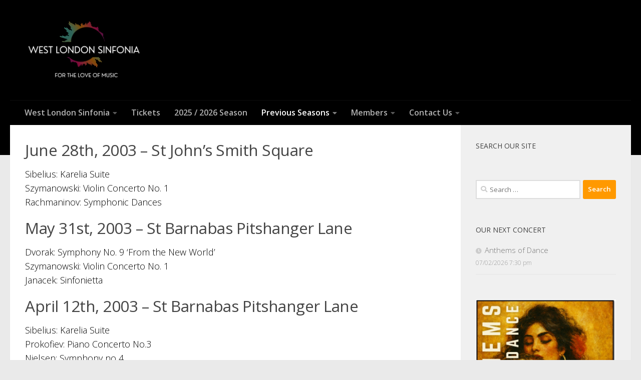

--- FILE ---
content_type: text/html; charset=UTF-8
request_url: https://westlondonsinfonia.org/2002-2003-season/
body_size: 14025
content:
<!DOCTYPE html>
<html class="no-js" lang="en-GB">
<head>
  <meta charset="UTF-8">
  <meta name="viewport" content="width=device-width, initial-scale=1.0">
  <link rel="profile" href="https://gmpg.org/xfn/11" />
  <link rel="pingback" href="https://westlondonsinfonia.org/xmlrpc.php">

  <title>2002 / 2003 Season &#8211; West London Sinfonia</title>
<meta name='robots' content='max-image-preview:large' />
<script>document.documentElement.className = document.documentElement.className.replace("no-js","js");</script>
<link rel='dns-prefetch' href='//westlondonsinfonia.org' />
<link rel="alternate" type="application/rss+xml" title="West London Sinfonia &raquo; Feed" href="https://westlondonsinfonia.org/feed/" />
<link rel="alternate" type="application/rss+xml" title="West London Sinfonia &raquo; Comments Feed" href="https://westlondonsinfonia.org/comments/feed/" />
<link id="hu-user-gfont" href="//fonts.googleapis.com/css?family=Open+Sans:400,400italic,300italic,300,600&subset=latin,latin-ext" rel="stylesheet" type="text/css"><link rel="alternate" title="oEmbed (JSON)" type="application/json+oembed" href="https://westlondonsinfonia.org/wp-json/oembed/1.0/embed?url=https%3A%2F%2Fwestlondonsinfonia.org%2F2002-2003-season%2F" />
<link rel="alternate" title="oEmbed (XML)" type="text/xml+oembed" href="https://westlondonsinfonia.org/wp-json/oembed/1.0/embed?url=https%3A%2F%2Fwestlondonsinfonia.org%2F2002-2003-season%2F&#038;format=xml" />
<style id='wp-img-auto-sizes-contain-inline-css'>
img:is([sizes=auto i],[sizes^="auto," i]){contain-intrinsic-size:3000px 1500px}
/*# sourceURL=wp-img-auto-sizes-contain-inline-css */
</style>
<style id='wp-emoji-styles-inline-css'>

	img.wp-smiley, img.emoji {
		display: inline !important;
		border: none !important;
		box-shadow: none !important;
		height: 1em !important;
		width: 1em !important;
		margin: 0 0.07em !important;
		vertical-align: -0.1em !important;
		background: none !important;
		padding: 0 !important;
	}
/*# sourceURL=wp-emoji-styles-inline-css */
</style>
<style id='wp-block-library-inline-css'>
:root{--wp-block-synced-color:#7a00df;--wp-block-synced-color--rgb:122,0,223;--wp-bound-block-color:var(--wp-block-synced-color);--wp-editor-canvas-background:#ddd;--wp-admin-theme-color:#007cba;--wp-admin-theme-color--rgb:0,124,186;--wp-admin-theme-color-darker-10:#006ba1;--wp-admin-theme-color-darker-10--rgb:0,107,160.5;--wp-admin-theme-color-darker-20:#005a87;--wp-admin-theme-color-darker-20--rgb:0,90,135;--wp-admin-border-width-focus:2px}@media (min-resolution:192dpi){:root{--wp-admin-border-width-focus:1.5px}}.wp-element-button{cursor:pointer}:root .has-very-light-gray-background-color{background-color:#eee}:root .has-very-dark-gray-background-color{background-color:#313131}:root .has-very-light-gray-color{color:#eee}:root .has-very-dark-gray-color{color:#313131}:root .has-vivid-green-cyan-to-vivid-cyan-blue-gradient-background{background:linear-gradient(135deg,#00d084,#0693e3)}:root .has-purple-crush-gradient-background{background:linear-gradient(135deg,#34e2e4,#4721fb 50%,#ab1dfe)}:root .has-hazy-dawn-gradient-background{background:linear-gradient(135deg,#faaca8,#dad0ec)}:root .has-subdued-olive-gradient-background{background:linear-gradient(135deg,#fafae1,#67a671)}:root .has-atomic-cream-gradient-background{background:linear-gradient(135deg,#fdd79a,#004a59)}:root .has-nightshade-gradient-background{background:linear-gradient(135deg,#330968,#31cdcf)}:root .has-midnight-gradient-background{background:linear-gradient(135deg,#020381,#2874fc)}:root{--wp--preset--font-size--normal:16px;--wp--preset--font-size--huge:42px}.has-regular-font-size{font-size:1em}.has-larger-font-size{font-size:2.625em}.has-normal-font-size{font-size:var(--wp--preset--font-size--normal)}.has-huge-font-size{font-size:var(--wp--preset--font-size--huge)}.has-text-align-center{text-align:center}.has-text-align-left{text-align:left}.has-text-align-right{text-align:right}.has-fit-text{white-space:nowrap!important}#end-resizable-editor-section{display:none}.aligncenter{clear:both}.items-justified-left{justify-content:flex-start}.items-justified-center{justify-content:center}.items-justified-right{justify-content:flex-end}.items-justified-space-between{justify-content:space-between}.screen-reader-text{border:0;clip-path:inset(50%);height:1px;margin:-1px;overflow:hidden;padding:0;position:absolute;width:1px;word-wrap:normal!important}.screen-reader-text:focus{background-color:#ddd;clip-path:none;color:#444;display:block;font-size:1em;height:auto;left:5px;line-height:normal;padding:15px 23px 14px;text-decoration:none;top:5px;width:auto;z-index:100000}html :where(.has-border-color){border-style:solid}html :where([style*=border-top-color]){border-top-style:solid}html :where([style*=border-right-color]){border-right-style:solid}html :where([style*=border-bottom-color]){border-bottom-style:solid}html :where([style*=border-left-color]){border-left-style:solid}html :where([style*=border-width]){border-style:solid}html :where([style*=border-top-width]){border-top-style:solid}html :where([style*=border-right-width]){border-right-style:solid}html :where([style*=border-bottom-width]){border-bottom-style:solid}html :where([style*=border-left-width]){border-left-style:solid}html :where(img[class*=wp-image-]){height:auto;max-width:100%}:where(figure){margin:0 0 1em}html :where(.is-position-sticky){--wp-admin--admin-bar--position-offset:var(--wp-admin--admin-bar--height,0px)}@media screen and (max-width:600px){html :where(.is-position-sticky){--wp-admin--admin-bar--position-offset:0px}}

/*# sourceURL=wp-block-library-inline-css */
</style><style id='wp-block-heading-inline-css'>
h1:where(.wp-block-heading).has-background,h2:where(.wp-block-heading).has-background,h3:where(.wp-block-heading).has-background,h4:where(.wp-block-heading).has-background,h5:where(.wp-block-heading).has-background,h6:where(.wp-block-heading).has-background{padding:1.25em 2.375em}h1.has-text-align-left[style*=writing-mode]:where([style*=vertical-lr]),h1.has-text-align-right[style*=writing-mode]:where([style*=vertical-rl]),h2.has-text-align-left[style*=writing-mode]:where([style*=vertical-lr]),h2.has-text-align-right[style*=writing-mode]:where([style*=vertical-rl]),h3.has-text-align-left[style*=writing-mode]:where([style*=vertical-lr]),h3.has-text-align-right[style*=writing-mode]:where([style*=vertical-rl]),h4.has-text-align-left[style*=writing-mode]:where([style*=vertical-lr]),h4.has-text-align-right[style*=writing-mode]:where([style*=vertical-rl]),h5.has-text-align-left[style*=writing-mode]:where([style*=vertical-lr]),h5.has-text-align-right[style*=writing-mode]:where([style*=vertical-rl]),h6.has-text-align-left[style*=writing-mode]:where([style*=vertical-lr]),h6.has-text-align-right[style*=writing-mode]:where([style*=vertical-rl]){rotate:180deg}
/*# sourceURL=https://westlondonsinfonia.org/wp-includes/blocks/heading/style.min.css */
</style>
<style id='wp-block-image-inline-css'>
.wp-block-image>a,.wp-block-image>figure>a{display:inline-block}.wp-block-image img{box-sizing:border-box;height:auto;max-width:100%;vertical-align:bottom}@media not (prefers-reduced-motion){.wp-block-image img.hide{visibility:hidden}.wp-block-image img.show{animation:show-content-image .4s}}.wp-block-image[style*=border-radius] img,.wp-block-image[style*=border-radius]>a{border-radius:inherit}.wp-block-image.has-custom-border img{box-sizing:border-box}.wp-block-image.aligncenter{text-align:center}.wp-block-image.alignfull>a,.wp-block-image.alignwide>a{width:100%}.wp-block-image.alignfull img,.wp-block-image.alignwide img{height:auto;width:100%}.wp-block-image .aligncenter,.wp-block-image .alignleft,.wp-block-image .alignright,.wp-block-image.aligncenter,.wp-block-image.alignleft,.wp-block-image.alignright{display:table}.wp-block-image .aligncenter>figcaption,.wp-block-image .alignleft>figcaption,.wp-block-image .alignright>figcaption,.wp-block-image.aligncenter>figcaption,.wp-block-image.alignleft>figcaption,.wp-block-image.alignright>figcaption{caption-side:bottom;display:table-caption}.wp-block-image .alignleft{float:left;margin:.5em 1em .5em 0}.wp-block-image .alignright{float:right;margin:.5em 0 .5em 1em}.wp-block-image .aligncenter{margin-left:auto;margin-right:auto}.wp-block-image :where(figcaption){margin-bottom:1em;margin-top:.5em}.wp-block-image.is-style-circle-mask img{border-radius:9999px}@supports ((-webkit-mask-image:none) or (mask-image:none)) or (-webkit-mask-image:none){.wp-block-image.is-style-circle-mask img{border-radius:0;-webkit-mask-image:url('data:image/svg+xml;utf8,<svg viewBox="0 0 100 100" xmlns="http://www.w3.org/2000/svg"><circle cx="50" cy="50" r="50"/></svg>');mask-image:url('data:image/svg+xml;utf8,<svg viewBox="0 0 100 100" xmlns="http://www.w3.org/2000/svg"><circle cx="50" cy="50" r="50"/></svg>');mask-mode:alpha;-webkit-mask-position:center;mask-position:center;-webkit-mask-repeat:no-repeat;mask-repeat:no-repeat;-webkit-mask-size:contain;mask-size:contain}}:root :where(.wp-block-image.is-style-rounded img,.wp-block-image .is-style-rounded img){border-radius:9999px}.wp-block-image figure{margin:0}.wp-lightbox-container{display:flex;flex-direction:column;position:relative}.wp-lightbox-container img{cursor:zoom-in}.wp-lightbox-container img:hover+button{opacity:1}.wp-lightbox-container button{align-items:center;backdrop-filter:blur(16px) saturate(180%);background-color:#5a5a5a40;border:none;border-radius:4px;cursor:zoom-in;display:flex;height:20px;justify-content:center;opacity:0;padding:0;position:absolute;right:16px;text-align:center;top:16px;width:20px;z-index:100}@media not (prefers-reduced-motion){.wp-lightbox-container button{transition:opacity .2s ease}}.wp-lightbox-container button:focus-visible{outline:3px auto #5a5a5a40;outline:3px auto -webkit-focus-ring-color;outline-offset:3px}.wp-lightbox-container button:hover{cursor:pointer;opacity:1}.wp-lightbox-container button:focus{opacity:1}.wp-lightbox-container button:focus,.wp-lightbox-container button:hover,.wp-lightbox-container button:not(:hover):not(:active):not(.has-background){background-color:#5a5a5a40;border:none}.wp-lightbox-overlay{box-sizing:border-box;cursor:zoom-out;height:100vh;left:0;overflow:hidden;position:fixed;top:0;visibility:hidden;width:100%;z-index:100000}.wp-lightbox-overlay .close-button{align-items:center;cursor:pointer;display:flex;justify-content:center;min-height:40px;min-width:40px;padding:0;position:absolute;right:calc(env(safe-area-inset-right) + 16px);top:calc(env(safe-area-inset-top) + 16px);z-index:5000000}.wp-lightbox-overlay .close-button:focus,.wp-lightbox-overlay .close-button:hover,.wp-lightbox-overlay .close-button:not(:hover):not(:active):not(.has-background){background:none;border:none}.wp-lightbox-overlay .lightbox-image-container{height:var(--wp--lightbox-container-height);left:50%;overflow:hidden;position:absolute;top:50%;transform:translate(-50%,-50%);transform-origin:top left;width:var(--wp--lightbox-container-width);z-index:9999999999}.wp-lightbox-overlay .wp-block-image{align-items:center;box-sizing:border-box;display:flex;height:100%;justify-content:center;margin:0;position:relative;transform-origin:0 0;width:100%;z-index:3000000}.wp-lightbox-overlay .wp-block-image img{height:var(--wp--lightbox-image-height);min-height:var(--wp--lightbox-image-height);min-width:var(--wp--lightbox-image-width);width:var(--wp--lightbox-image-width)}.wp-lightbox-overlay .wp-block-image figcaption{display:none}.wp-lightbox-overlay button{background:none;border:none}.wp-lightbox-overlay .scrim{background-color:#fff;height:100%;opacity:.9;position:absolute;width:100%;z-index:2000000}.wp-lightbox-overlay.active{visibility:visible}@media not (prefers-reduced-motion){.wp-lightbox-overlay.active{animation:turn-on-visibility .25s both}.wp-lightbox-overlay.active img{animation:turn-on-visibility .35s both}.wp-lightbox-overlay.show-closing-animation:not(.active){animation:turn-off-visibility .35s both}.wp-lightbox-overlay.show-closing-animation:not(.active) img{animation:turn-off-visibility .25s both}.wp-lightbox-overlay.zoom.active{animation:none;opacity:1;visibility:visible}.wp-lightbox-overlay.zoom.active .lightbox-image-container{animation:lightbox-zoom-in .4s}.wp-lightbox-overlay.zoom.active .lightbox-image-container img{animation:none}.wp-lightbox-overlay.zoom.active .scrim{animation:turn-on-visibility .4s forwards}.wp-lightbox-overlay.zoom.show-closing-animation:not(.active){animation:none}.wp-lightbox-overlay.zoom.show-closing-animation:not(.active) .lightbox-image-container{animation:lightbox-zoom-out .4s}.wp-lightbox-overlay.zoom.show-closing-animation:not(.active) .lightbox-image-container img{animation:none}.wp-lightbox-overlay.zoom.show-closing-animation:not(.active) .scrim{animation:turn-off-visibility .4s forwards}}@keyframes show-content-image{0%{visibility:hidden}99%{visibility:hidden}to{visibility:visible}}@keyframes turn-on-visibility{0%{opacity:0}to{opacity:1}}@keyframes turn-off-visibility{0%{opacity:1;visibility:visible}99%{opacity:0;visibility:visible}to{opacity:0;visibility:hidden}}@keyframes lightbox-zoom-in{0%{transform:translate(calc((-100vw + var(--wp--lightbox-scrollbar-width))/2 + var(--wp--lightbox-initial-left-position)),calc(-50vh + var(--wp--lightbox-initial-top-position))) scale(var(--wp--lightbox-scale))}to{transform:translate(-50%,-50%) scale(1)}}@keyframes lightbox-zoom-out{0%{transform:translate(-50%,-50%) scale(1);visibility:visible}99%{visibility:visible}to{transform:translate(calc((-100vw + var(--wp--lightbox-scrollbar-width))/2 + var(--wp--lightbox-initial-left-position)),calc(-50vh + var(--wp--lightbox-initial-top-position))) scale(var(--wp--lightbox-scale));visibility:hidden}}
/*# sourceURL=https://westlondonsinfonia.org/wp-includes/blocks/image/style.min.css */
</style>
<style id='wp-block-paragraph-inline-css'>
.is-small-text{font-size:.875em}.is-regular-text{font-size:1em}.is-large-text{font-size:2.25em}.is-larger-text{font-size:3em}.has-drop-cap:not(:focus):first-letter{float:left;font-size:8.4em;font-style:normal;font-weight:100;line-height:.68;margin:.05em .1em 0 0;text-transform:uppercase}body.rtl .has-drop-cap:not(:focus):first-letter{float:none;margin-left:.1em}p.has-drop-cap.has-background{overflow:hidden}:root :where(p.has-background){padding:1.25em 2.375em}:where(p.has-text-color:not(.has-link-color)) a{color:inherit}p.has-text-align-left[style*="writing-mode:vertical-lr"],p.has-text-align-right[style*="writing-mode:vertical-rl"]{rotate:180deg}
/*# sourceURL=https://westlondonsinfonia.org/wp-includes/blocks/paragraph/style.min.css */
</style>
<style id='global-styles-inline-css'>
:root{--wp--preset--aspect-ratio--square: 1;--wp--preset--aspect-ratio--4-3: 4/3;--wp--preset--aspect-ratio--3-4: 3/4;--wp--preset--aspect-ratio--3-2: 3/2;--wp--preset--aspect-ratio--2-3: 2/3;--wp--preset--aspect-ratio--16-9: 16/9;--wp--preset--aspect-ratio--9-16: 9/16;--wp--preset--color--black: #000000;--wp--preset--color--cyan-bluish-gray: #abb8c3;--wp--preset--color--white: #ffffff;--wp--preset--color--pale-pink: #f78da7;--wp--preset--color--vivid-red: #cf2e2e;--wp--preset--color--luminous-vivid-orange: #ff6900;--wp--preset--color--luminous-vivid-amber: #fcb900;--wp--preset--color--light-green-cyan: #7bdcb5;--wp--preset--color--vivid-green-cyan: #00d084;--wp--preset--color--pale-cyan-blue: #8ed1fc;--wp--preset--color--vivid-cyan-blue: #0693e3;--wp--preset--color--vivid-purple: #9b51e0;--wp--preset--gradient--vivid-cyan-blue-to-vivid-purple: linear-gradient(135deg,rgb(6,147,227) 0%,rgb(155,81,224) 100%);--wp--preset--gradient--light-green-cyan-to-vivid-green-cyan: linear-gradient(135deg,rgb(122,220,180) 0%,rgb(0,208,130) 100%);--wp--preset--gradient--luminous-vivid-amber-to-luminous-vivid-orange: linear-gradient(135deg,rgb(252,185,0) 0%,rgb(255,105,0) 100%);--wp--preset--gradient--luminous-vivid-orange-to-vivid-red: linear-gradient(135deg,rgb(255,105,0) 0%,rgb(207,46,46) 100%);--wp--preset--gradient--very-light-gray-to-cyan-bluish-gray: linear-gradient(135deg,rgb(238,238,238) 0%,rgb(169,184,195) 100%);--wp--preset--gradient--cool-to-warm-spectrum: linear-gradient(135deg,rgb(74,234,220) 0%,rgb(151,120,209) 20%,rgb(207,42,186) 40%,rgb(238,44,130) 60%,rgb(251,105,98) 80%,rgb(254,248,76) 100%);--wp--preset--gradient--blush-light-purple: linear-gradient(135deg,rgb(255,206,236) 0%,rgb(152,150,240) 100%);--wp--preset--gradient--blush-bordeaux: linear-gradient(135deg,rgb(254,205,165) 0%,rgb(254,45,45) 50%,rgb(107,0,62) 100%);--wp--preset--gradient--luminous-dusk: linear-gradient(135deg,rgb(255,203,112) 0%,rgb(199,81,192) 50%,rgb(65,88,208) 100%);--wp--preset--gradient--pale-ocean: linear-gradient(135deg,rgb(255,245,203) 0%,rgb(182,227,212) 50%,rgb(51,167,181) 100%);--wp--preset--gradient--electric-grass: linear-gradient(135deg,rgb(202,248,128) 0%,rgb(113,206,126) 100%);--wp--preset--gradient--midnight: linear-gradient(135deg,rgb(2,3,129) 0%,rgb(40,116,252) 100%);--wp--preset--font-size--small: 13px;--wp--preset--font-size--medium: 20px;--wp--preset--font-size--large: 36px;--wp--preset--font-size--x-large: 42px;--wp--preset--spacing--20: 0.44rem;--wp--preset--spacing--30: 0.67rem;--wp--preset--spacing--40: 1rem;--wp--preset--spacing--50: 1.5rem;--wp--preset--spacing--60: 2.25rem;--wp--preset--spacing--70: 3.38rem;--wp--preset--spacing--80: 5.06rem;--wp--preset--shadow--natural: 6px 6px 9px rgba(0, 0, 0, 0.2);--wp--preset--shadow--deep: 12px 12px 50px rgba(0, 0, 0, 0.4);--wp--preset--shadow--sharp: 6px 6px 0px rgba(0, 0, 0, 0.2);--wp--preset--shadow--outlined: 6px 6px 0px -3px rgb(255, 255, 255), 6px 6px rgb(0, 0, 0);--wp--preset--shadow--crisp: 6px 6px 0px rgb(0, 0, 0);}:where(.is-layout-flex){gap: 0.5em;}:where(.is-layout-grid){gap: 0.5em;}body .is-layout-flex{display: flex;}.is-layout-flex{flex-wrap: wrap;align-items: center;}.is-layout-flex > :is(*, div){margin: 0;}body .is-layout-grid{display: grid;}.is-layout-grid > :is(*, div){margin: 0;}:where(.wp-block-columns.is-layout-flex){gap: 2em;}:where(.wp-block-columns.is-layout-grid){gap: 2em;}:where(.wp-block-post-template.is-layout-flex){gap: 1.25em;}:where(.wp-block-post-template.is-layout-grid){gap: 1.25em;}.has-black-color{color: var(--wp--preset--color--black) !important;}.has-cyan-bluish-gray-color{color: var(--wp--preset--color--cyan-bluish-gray) !important;}.has-white-color{color: var(--wp--preset--color--white) !important;}.has-pale-pink-color{color: var(--wp--preset--color--pale-pink) !important;}.has-vivid-red-color{color: var(--wp--preset--color--vivid-red) !important;}.has-luminous-vivid-orange-color{color: var(--wp--preset--color--luminous-vivid-orange) !important;}.has-luminous-vivid-amber-color{color: var(--wp--preset--color--luminous-vivid-amber) !important;}.has-light-green-cyan-color{color: var(--wp--preset--color--light-green-cyan) !important;}.has-vivid-green-cyan-color{color: var(--wp--preset--color--vivid-green-cyan) !important;}.has-pale-cyan-blue-color{color: var(--wp--preset--color--pale-cyan-blue) !important;}.has-vivid-cyan-blue-color{color: var(--wp--preset--color--vivid-cyan-blue) !important;}.has-vivid-purple-color{color: var(--wp--preset--color--vivid-purple) !important;}.has-black-background-color{background-color: var(--wp--preset--color--black) !important;}.has-cyan-bluish-gray-background-color{background-color: var(--wp--preset--color--cyan-bluish-gray) !important;}.has-white-background-color{background-color: var(--wp--preset--color--white) !important;}.has-pale-pink-background-color{background-color: var(--wp--preset--color--pale-pink) !important;}.has-vivid-red-background-color{background-color: var(--wp--preset--color--vivid-red) !important;}.has-luminous-vivid-orange-background-color{background-color: var(--wp--preset--color--luminous-vivid-orange) !important;}.has-luminous-vivid-amber-background-color{background-color: var(--wp--preset--color--luminous-vivid-amber) !important;}.has-light-green-cyan-background-color{background-color: var(--wp--preset--color--light-green-cyan) !important;}.has-vivid-green-cyan-background-color{background-color: var(--wp--preset--color--vivid-green-cyan) !important;}.has-pale-cyan-blue-background-color{background-color: var(--wp--preset--color--pale-cyan-blue) !important;}.has-vivid-cyan-blue-background-color{background-color: var(--wp--preset--color--vivid-cyan-blue) !important;}.has-vivid-purple-background-color{background-color: var(--wp--preset--color--vivid-purple) !important;}.has-black-border-color{border-color: var(--wp--preset--color--black) !important;}.has-cyan-bluish-gray-border-color{border-color: var(--wp--preset--color--cyan-bluish-gray) !important;}.has-white-border-color{border-color: var(--wp--preset--color--white) !important;}.has-pale-pink-border-color{border-color: var(--wp--preset--color--pale-pink) !important;}.has-vivid-red-border-color{border-color: var(--wp--preset--color--vivid-red) !important;}.has-luminous-vivid-orange-border-color{border-color: var(--wp--preset--color--luminous-vivid-orange) !important;}.has-luminous-vivid-amber-border-color{border-color: var(--wp--preset--color--luminous-vivid-amber) !important;}.has-light-green-cyan-border-color{border-color: var(--wp--preset--color--light-green-cyan) !important;}.has-vivid-green-cyan-border-color{border-color: var(--wp--preset--color--vivid-green-cyan) !important;}.has-pale-cyan-blue-border-color{border-color: var(--wp--preset--color--pale-cyan-blue) !important;}.has-vivid-cyan-blue-border-color{border-color: var(--wp--preset--color--vivid-cyan-blue) !important;}.has-vivid-purple-border-color{border-color: var(--wp--preset--color--vivid-purple) !important;}.has-vivid-cyan-blue-to-vivid-purple-gradient-background{background: var(--wp--preset--gradient--vivid-cyan-blue-to-vivid-purple) !important;}.has-light-green-cyan-to-vivid-green-cyan-gradient-background{background: var(--wp--preset--gradient--light-green-cyan-to-vivid-green-cyan) !important;}.has-luminous-vivid-amber-to-luminous-vivid-orange-gradient-background{background: var(--wp--preset--gradient--luminous-vivid-amber-to-luminous-vivid-orange) !important;}.has-luminous-vivid-orange-to-vivid-red-gradient-background{background: var(--wp--preset--gradient--luminous-vivid-orange-to-vivid-red) !important;}.has-very-light-gray-to-cyan-bluish-gray-gradient-background{background: var(--wp--preset--gradient--very-light-gray-to-cyan-bluish-gray) !important;}.has-cool-to-warm-spectrum-gradient-background{background: var(--wp--preset--gradient--cool-to-warm-spectrum) !important;}.has-blush-light-purple-gradient-background{background: var(--wp--preset--gradient--blush-light-purple) !important;}.has-blush-bordeaux-gradient-background{background: var(--wp--preset--gradient--blush-bordeaux) !important;}.has-luminous-dusk-gradient-background{background: var(--wp--preset--gradient--luminous-dusk) !important;}.has-pale-ocean-gradient-background{background: var(--wp--preset--gradient--pale-ocean) !important;}.has-electric-grass-gradient-background{background: var(--wp--preset--gradient--electric-grass) !important;}.has-midnight-gradient-background{background: var(--wp--preset--gradient--midnight) !important;}.has-small-font-size{font-size: var(--wp--preset--font-size--small) !important;}.has-medium-font-size{font-size: var(--wp--preset--font-size--medium) !important;}.has-large-font-size{font-size: var(--wp--preset--font-size--large) !important;}.has-x-large-font-size{font-size: var(--wp--preset--font-size--x-large) !important;}
/*# sourceURL=global-styles-inline-css */
</style>

<style id='classic-theme-styles-inline-css'>
/*! This file is auto-generated */
.wp-block-button__link{color:#fff;background-color:#32373c;border-radius:9999px;box-shadow:none;text-decoration:none;padding:calc(.667em + 2px) calc(1.333em + 2px);font-size:1.125em}.wp-block-file__button{background:#32373c;color:#fff;text-decoration:none}
/*# sourceURL=/wp-includes/css/classic-themes.min.css */
</style>
<link rel='stylesheet' id='cpsh-shortcodes-css' href='https://westlondonsinfonia.org/wp-content/plugins/column-shortcodes//assets/css/shortcodes.css?ver=1.0.1' media='all' />
<link rel='stylesheet' id='contact-form-7-css' href='https://westlondonsinfonia.org/wp-content/plugins/contact-form-7/includes/css/styles.css?ver=6.1.4' media='all' />
<link rel='stylesheet' id='tc-front-css' href='https://westlondonsinfonia.org/wp-content/plugins/tickera/css/front.css?ver=3.5.6.2' media='all' />
<link rel='stylesheet' id='tc-elementor-sc-popup-css' href='https://westlondonsinfonia.org/wp-content/plugins/tickera/css/builders/elementor-sc-popup.css?ver=3.5.6.2' media='all' />
<link rel='stylesheet' id='font-awesome-css' href='https://westlondonsinfonia.org/wp-content/plugins/tickera/css/font-awesome.min.css?ver=3.5.6.2' media='all' />
<link rel='stylesheet' id='mailchimp-for-wp-form-css' href='https://westlondonsinfonia.org/wp-content/plugins/mailchimp-for-wp-pro/assets/css/form.min.css?ver=2.5.3' media='all' />
<link rel='stylesheet' id='hueman-main-style-css' href='https://westlondonsinfonia.org/wp-content/themes/hueman/assets/front/css/main.min.css?ver=3.7.25' media='all' />
<style id='hueman-main-style-inline-css'>
body { font-family:'Open Sans', Arial, sans-serif;font-size:1.00rem }@media only screen and (min-width: 720px) {
        .nav > li { font-size:1.00rem; }
      }::selection { background-color: #ff9900; }
::-moz-selection { background-color: #ff9900; }a,a>span.hu-external::after,.themeform label .required,#flexslider-featured .flex-direction-nav .flex-next:hover,#flexslider-featured .flex-direction-nav .flex-prev:hover,.post-hover:hover .post-title a,.post-title a:hover,.sidebar.s1 .post-nav li a:hover i,.content .post-nav li a:hover i,.post-related a:hover,.sidebar.s1 .widget_rss ul li a,#footer .widget_rss ul li a,.sidebar.s1 .widget_calendar a,#footer .widget_calendar a,.sidebar.s1 .alx-tab .tab-item-category a,.sidebar.s1 .alx-posts .post-item-category a,.sidebar.s1 .alx-tab li:hover .tab-item-title a,.sidebar.s1 .alx-tab li:hover .tab-item-comment a,.sidebar.s1 .alx-posts li:hover .post-item-title a,#footer .alx-tab .tab-item-category a,#footer .alx-posts .post-item-category a,#footer .alx-tab li:hover .tab-item-title a,#footer .alx-tab li:hover .tab-item-comment a,#footer .alx-posts li:hover .post-item-title a,.comment-tabs li.active a,.comment-awaiting-moderation,.child-menu a:hover,.child-menu .current_page_item > a,.wp-pagenavi a{ color: #ff9900; }input[type="submit"],.themeform button[type="submit"],.sidebar.s1 .sidebar-top,.sidebar.s1 .sidebar-toggle,#flexslider-featured .flex-control-nav li a.flex-active,.post-tags a:hover,.sidebar.s1 .widget_calendar caption,#footer .widget_calendar caption,.author-bio .bio-avatar:after,.commentlist li.bypostauthor > .comment-body:after,.commentlist li.comment-author-admin > .comment-body:after{ background-color: #ff9900; }.post-format .format-container { border-color: #ff9900; }.sidebar.s1 .alx-tabs-nav li.active a,#footer .alx-tabs-nav li.active a,.comment-tabs li.active a,.wp-pagenavi a:hover,.wp-pagenavi a:active,.wp-pagenavi span.current{ border-bottom-color: #ff9900!important; }.sidebar.s2 .post-nav li a:hover i,
.sidebar.s2 .widget_rss ul li a,
.sidebar.s2 .widget_calendar a,
.sidebar.s2 .alx-tab .tab-item-category a,
.sidebar.s2 .alx-posts .post-item-category a,
.sidebar.s2 .alx-tab li:hover .tab-item-title a,
.sidebar.s2 .alx-tab li:hover .tab-item-comment a,
.sidebar.s2 .alx-posts li:hover .post-item-title a { color: #82b965; }
.sidebar.s2 .sidebar-top,.sidebar.s2 .sidebar-toggle,.post-comments,.jp-play-bar,.jp-volume-bar-value,.sidebar.s2 .widget_calendar caption{ background-color: #82b965; }.sidebar.s2 .alx-tabs-nav li.active a { border-bottom-color: #82b965; }
.post-comments::before { border-right-color: #82b965; }
      .search-expand,
              #nav-topbar.nav-container { background-color: #000000}@media only screen and (min-width: 720px) {
                #nav-topbar .nav ul { background-color: #000000; }
              }.is-scrolled #header .nav-container.desktop-sticky,
              .is-scrolled #header .search-expand { background-color: #000000; background-color: rgba(0,0,0,0.90) }.is-scrolled .topbar-transparent #nav-topbar.desktop-sticky .nav ul { background-color: #000000; background-color: rgba(0,0,0,0.95) }#header { background-color: #000000; }
@media only screen and (min-width: 720px) {
  #nav-header .nav ul { background-color: #000000; }
}
        #header #nav-mobile { background-color: #000000; }.is-scrolled #header #nav-mobile { background-color: #000000; background-color: rgba(0,0,0,0.90) }#nav-header.nav-container, #main-header-search .search-expand { background-color: #000000; }
@media only screen and (min-width: 720px) {
  #nav-header .nav ul { background-color: #000000; }
}
        .site-title a img { max-height: 120px; }body { background-color: #eaeaea; }
/*# sourceURL=hueman-main-style-inline-css */
</style>
<link rel='stylesheet' id='theme-stylesheet-css' href='https://westlondonsinfonia.org/wp-content/themes/hueman-child/style.css?ver=3.7.9.1626084079' media='all' />
<link rel='stylesheet' id='hueman-font-awesome-css' href='https://westlondonsinfonia.org/wp-content/themes/hueman/assets/front/css/font-awesome.min.css?ver=3.7.25' media='all' />
<link rel='stylesheet' id='tc-common-front-css' href='https://westlondonsinfonia.org/wp-content/plugins/tickera/includes/addons/gutenberg/assets/blocks.css?ver=3.5.6.2' media='all' />
<script src="https://westlondonsinfonia.org/wp-includes/js/jquery/jquery.min.js?ver=3.7.1" id="jquery-core-js"></script>
<script src="https://westlondonsinfonia.org/wp-includes/js/jquery/jquery-migrate.min.js?ver=3.4.1" id="jquery-migrate-js"></script>
<script id="tc-cart-js-extra">
var tc_ajax = {"ajaxUrl":"https://westlondonsinfonia.org/wp-admin/admin-ajax.php","ajaxNonce":"ac19a79e82","empty_cart_message":"Are you sure you want to remove all tickets from your cart?","success_message":"Ticket Added!","imgUrl":"https://westlondonsinfonia.org/wp-content/plugins/tickera/images/ajax-loader.gif","addingMsg":"Adding ticket to cart...","outMsg":"In Your Cart","cart_url":"https://westlondonsinfonia.org/tickets-cart/","update_cart_message":"Please update your cart before to proceed.","empty_cart_confirmation":"Please confirm to remove all of the items from your cart.","tc_provide_your_details":"In order to continue you need to agree to provide your details.","tc_gateway_collection_data":"","tc_error_message":"Only customers aged 16 or older are permitted for purchase on this website","tc_show_age_check":"no","tc_field_error":"This field is required *","alphanumeric_characters_only":"Please use alphanumeric characters only."};
//# sourceURL=tc-cart-js-extra
</script>
<script src="https://westlondonsinfonia.org/wp-content/plugins/tickera/js/cart.js?ver=3.5.6.2" id="tc-cart-js"></script>
<script id="tc-jquery-validate-js-extra">
var tc_jquery_validate_library_translation = {"required":"This field is required.","remote":"Please fix this field.","email":"Please enter a valid email address.","url":"Please enter a valid URL.","date":"Please enter a valid date.","dateISO":"Please enter a valid date (ISO).","number":"Please enter a valid number.","digits":"Please enter only digits.","equalTo":"Please enter the same value again.","maxlength":"Please enter no more than {0} characters.","minlength":"Please enter at least {0} characters.","rangelength":"Please enter a value between {0} and {1} characters long.","range":"Please enter a value between {0} and {1}.","max":"Please enter a value less than or equal to {0}.","min":"Please enter a value greater than or equal to {0}.","step":"Please enter a multiple of {0}."};
//# sourceURL=tc-jquery-validate-js-extra
</script>
<script src="https://westlondonsinfonia.org/wp-content/plugins/tickera/js/jquery.validate.min.js?ver=3.5.6.2" id="tc-jquery-validate-js"></script>
<link rel="https://api.w.org/" href="https://westlondonsinfonia.org/wp-json/" /><link rel="alternate" title="JSON" type="application/json" href="https://westlondonsinfonia.org/wp-json/wp/v2/pages/659" /><link rel="EditURI" type="application/rsd+xml" title="RSD" href="https://westlondonsinfonia.org/xmlrpc.php?rsd" />
<meta name="generator" content="WordPress 6.9" />
<link rel="canonical" href="https://westlondonsinfonia.org/2002-2003-season/" />
<link rel='shortlink' href='https://westlondonsinfonia.org/?p=659' />
    <link rel="preload" as="font" type="font/woff2" href="https://westlondonsinfonia.org/wp-content/themes/hueman/assets/front/webfonts/fa-brands-400.woff2?v=5.15.2" crossorigin="anonymous"/>
    <link rel="preload" as="font" type="font/woff2" href="https://westlondonsinfonia.org/wp-content/themes/hueman/assets/front/webfonts/fa-regular-400.woff2?v=5.15.2" crossorigin="anonymous"/>
    <link rel="preload" as="font" type="font/woff2" href="https://westlondonsinfonia.org/wp-content/themes/hueman/assets/front/webfonts/fa-solid-900.woff2?v=5.15.2" crossorigin="anonymous"/>
  <!--[if lt IE 9]>
<script src="https://westlondonsinfonia.org/wp-content/themes/hueman/assets/front/js/ie/html5shiv-printshiv.min.js"></script>
<script src="https://westlondonsinfonia.org/wp-content/themes/hueman/assets/front/js/ie/selectivizr.js"></script>
<![endif]-->
		<style id="wp-custom-css">
			.page-title {
display: none;
}
.tickera-button {
color: #666;
}
.tc_widget_cart_button {
	background-color: #ff9900;
	border-color: #ff9900;
	border-style: none;
	border-radius: 3px;
	color: #fff;
	text-align: center;
	float: right;
	margin-top: 20px;
	border: 1px solid: #e5e5e5;
	padding: 10px 22px;
	}
.nav > li {
	font-weight: 600;
}
.site-title {
	font-weight: 300;
}
.tickera-button:hover {
	background-color: #7f7f7f;
}
.tickera_checkout:hover {
	background-color: #7f7f7f;
}
body {
	color: #000;
	}		</style>
		</head>

<body class="wp-singular page-template-default page page-id-659 wp-custom-logo wp-embed-responsive wp-theme-hueman wp-child-theme-hueman-child metaslider-plugin col-2cl full-width header-desktop-sticky header-mobile-sticky hueman-3-7-25-with-child-theme hu-links-not-underlined chrome">
<div id="wrapper">
  <a class="screen-reader-text skip-link" href="#content">Skip to content</a>
  
  <header id="header" class="main-menu-mobile-on one-mobile-menu main_menu header-ads-desktop  topbar-transparent no-header-img">
        <nav class="nav-container group mobile-menu mobile-sticky " id="nav-mobile" data-menu-id="header-1">
  <div class="mobile-title-logo-in-header"><p class="site-title">                  <a class="custom-logo-link" href="https://westlondonsinfonia.org/" rel="home" title="West London Sinfonia | Home page"><img src="https://westlondonsinfonia.org/wp-content/uploads/2023/10/cropped-west-london-sinfonia-CIRC-v3.png" alt="West London Sinfonia" width="1999" height="1020"/></a>                </p></div>
        
                    <!-- <div class="ham__navbar-toggler collapsed" aria-expanded="false">
          <div class="ham__navbar-span-wrapper">
            <span class="ham-toggler-menu__span"></span>
          </div>
        </div> -->
        <button class="ham__navbar-toggler-two collapsed" title="Menu" aria-expanded="false">
          <span class="ham__navbar-span-wrapper">
            <span class="line line-1"></span>
            <span class="line line-2"></span>
            <span class="line line-3"></span>
          </span>
        </button>
            
      <div class="nav-text"></div>
      <div class="nav-wrap container">
                  <ul class="nav container-inner group mobile-search">
                            <li>
                  <form role="search" method="get" class="search-form" action="https://westlondonsinfonia.org/">
				<label>
					<span class="screen-reader-text">Search for:</span>
					<input type="search" class="search-field" placeholder="Search &hellip;" value="" name="s" />
				</label>
				<input type="submit" class="search-submit" value="Search" />
			</form>                </li>
                      </ul>
                <ul id="menu-main-menu" class="nav container-inner group"><li id="menu-item-10652" class="menu-item menu-item-type-post_type menu-item-object-page menu-item-has-children menu-item-10652"><a href="https://westlondonsinfonia.org/about-us/">West London Sinfonia</a>
<ul class="sub-menu">
	<li id="menu-item-3986" class="menu-item menu-item-type-post_type menu-item-object-page menu-item-3986"><a href="https://westlondonsinfonia.org/m-about-us/">About Us</a></li>
	<li id="menu-item-3995" class="menu-item menu-item-type-post_type menu-item-object-page menu-item-3995"><a href="https://westlondonsinfonia.org/musical-director/">Musical Director</a></li>
	<li id="menu-item-9708" class="menu-item menu-item-type-post_type menu-item-object-page menu-item-9708"><a href="https://westlondonsinfonia.org/our-repetoire/">Concert Previews</a></li>
	<li id="menu-item-3993" class="menu-item menu-item-type-post_type menu-item-object-page menu-item-3993"><a href="https://westlondonsinfonia.org/leader/">Leader</a></li>
	<li id="menu-item-9207" class="menu-item menu-item-type-post_type menu-item-object-page menu-item-9207"><a href="https://westlondonsinfonia.org/childrens-concert-december-2023/">Children’s Concert, December 2023</a></li>
	<li id="menu-item-4016" class="menu-item menu-item-type-post_type menu-item-object-page menu-item-4016"><a href="https://westlondonsinfonia.org/reviews/">Reviews</a></li>
</ul>
</li>
<li id="menu-item-4015" class="menu-item menu-item-type-post_type menu-item-object-page menu-item-4015"><a href="https://westlondonsinfonia.org/buy-tickets/">Tickets</a></li>
<li id="menu-item-10623" class="menu-item menu-item-type-post_type menu-item-object-page menu-item-10623"><a href="https://westlondonsinfonia.org/2025-2026-season/">2025 / 2026 Season</a></li>
<li id="menu-item-9664" class="menu-item menu-item-type-post_type menu-item-object-page current-menu-ancestor current-menu-parent current_page_parent current_page_ancestor menu-item-has-children menu-item-9664"><a href="https://westlondonsinfonia.org/previous-seasons/">Previous Seasons</a>
<ul class="sub-menu">
	<li id="menu-item-9633" class="menu-item menu-item-type-post_type menu-item-object-page menu-item-9633"><a href="https://westlondonsinfonia.org/2024-2025-season/">2024 / 2025 Season</a></li>
	<li id="menu-item-6652" class="menu-item menu-item-type-post_type menu-item-object-page menu-item-6652"><a href="https://westlondonsinfonia.org/2021-22-season-2/">2023 / 2024 Season</a></li>
	<li id="menu-item-4848" class="menu-item menu-item-type-post_type menu-item-object-page menu-item-4848"><a href="https://westlondonsinfonia.org/programme-for-2019-20/">2022 / 2023 Season</a></li>
	<li id="menu-item-5159" class="menu-item menu-item-type-post_type menu-item-object-page menu-item-5159"><a href="https://westlondonsinfonia.org/season-2019-20-2/">2021 / 2022 Season</a></li>
	<li id="menu-item-9652" class="menu-item menu-item-type-post_type menu-item-object-page menu-item-9652"><a href="https://westlondonsinfonia.org/2020-2021-season/">2020 / 2021 Season</a></li>
	<li id="menu-item-5987" class="menu-item menu-item-type-post_type menu-item-object-page menu-item-5987"><a href="https://westlondonsinfonia.org/2019-2020-season/">2019 / 2020 Season</a></li>
	<li id="menu-item-4009" class="menu-item menu-item-type-post_type menu-item-object-page menu-item-4009"><a href="https://westlondonsinfonia.org/season-2018-19/">2018 / 2019 Season</a></li>
	<li id="menu-item-3998" class="menu-item menu-item-type-post_type menu-item-object-page menu-item-3998"><a href="https://westlondonsinfonia.org/season-2017-18/">2017 / 2018 Season</a></li>
	<li id="menu-item-3984" class="menu-item menu-item-type-post_type menu-item-object-page menu-item-3984"><a href="https://westlondonsinfonia.org/2016-2017-season/">2016 / 2017 Season</a></li>
	<li id="menu-item-3982" class="menu-item menu-item-type-post_type menu-item-object-page menu-item-3982"><a href="https://westlondonsinfonia.org/2014-15-season/">2015 / 2016 Season</a></li>
	<li id="menu-item-3981" class="menu-item menu-item-type-post_type menu-item-object-page menu-item-3981"><a href="https://westlondonsinfonia.org/2014-2015-season/">2014 / 2015 Season</a></li>
	<li id="menu-item-3980" class="menu-item menu-item-type-post_type menu-item-object-page menu-item-3980"><a href="https://westlondonsinfonia.org/current-season/">2013 / 2014 Season</a></li>
	<li id="menu-item-3979" class="menu-item menu-item-type-post_type menu-item-object-page menu-item-3979"><a href="https://westlondonsinfonia.org/2012-2013-season/">2012 / 2013 Season</a></li>
	<li id="menu-item-3978" class="menu-item menu-item-type-post_type menu-item-object-page menu-item-3978"><a href="https://westlondonsinfonia.org/2011-2012-season/">2011 / 2012 Season</a></li>
	<li id="menu-item-3977" class="menu-item menu-item-type-post_type menu-item-object-page menu-item-3977"><a href="https://westlondonsinfonia.org/2010-2011-season/">2010 / 2011 Season</a></li>
	<li id="menu-item-3975" class="menu-item menu-item-type-post_type menu-item-object-page menu-item-3975"><a href="https://westlondonsinfonia.org/2008-2009-season/">2008 / 2009 Season</a></li>
	<li id="menu-item-3976" class="menu-item menu-item-type-post_type menu-item-object-page menu-item-3976"><a href="https://westlondonsinfonia.org/2009-2010-season/">2009 / 2010 Season</a></li>
	<li id="menu-item-3974" class="menu-item menu-item-type-post_type menu-item-object-page menu-item-3974"><a href="https://westlondonsinfonia.org/2007-2008-season/">2007 / 2008 Season</a></li>
	<li id="menu-item-3973" class="menu-item menu-item-type-post_type menu-item-object-page menu-item-3973"><a href="https://westlondonsinfonia.org/2006-2007-season/">2006 / 2007 Season</a></li>
	<li id="menu-item-3972" class="menu-item menu-item-type-post_type menu-item-object-page menu-item-3972"><a href="https://westlondonsinfonia.org/2005-2006-season/">2005 / 2006 Season</a></li>
	<li id="menu-item-3971" class="menu-item menu-item-type-post_type menu-item-object-page menu-item-3971"><a href="https://westlondonsinfonia.org/2004-2005-season/">2004 / 2005 Season</a></li>
	<li id="menu-item-3970" class="menu-item menu-item-type-post_type menu-item-object-page menu-item-3970"><a href="https://westlondonsinfonia.org/2003-2004-season/">2003 / 2004 Season</a></li>
	<li id="menu-item-3969" class="menu-item menu-item-type-post_type menu-item-object-page current-menu-item page_item page-item-659 current_page_item menu-item-3969"><a href="https://westlondonsinfonia.org/2002-2003-season/" aria-current="page">2002 / 2003 Season</a></li>
	<li id="menu-item-3968" class="menu-item menu-item-type-post_type menu-item-object-page menu-item-3968"><a href="https://westlondonsinfonia.org/2001-2002-season/">2001 / 2002 Season</a></li>
	<li id="menu-item-3967" class="menu-item menu-item-type-post_type menu-item-object-page menu-item-3967"><a href="https://westlondonsinfonia.org/2000-2001-season/">2000 / 2001 Season</a></li>
</ul>
</li>
<li id="menu-item-3994" class="menu-item menu-item-type-post_type menu-item-object-page menu-item-has-children menu-item-3994"><a href="https://westlondonsinfonia.org/members-area/">Members</a>
<ul class="sub-menu">
	<li id="menu-item-4024" class="menu-item menu-item-type-post_type menu-item-object-page menu-item-4024"><a href="https://westlondonsinfonia.org/rehearsal-schedules/">Rehearsal Schedules</a></li>
	<li id="menu-item-10380" class="menu-item menu-item-type-post_type menu-item-object-page menu-item-10380"><a href="https://westlondonsinfonia.org/dates-for-2025-2026/">Programme for 2025/2026</a></li>
	<li id="menu-item-10188" class="menu-item menu-item-type-post_type menu-item-object-page menu-item-10188"><a href="https://westlondonsinfonia.org/programming-suggestions/">Programming Suggestions</a></li>
	<li id="menu-item-3987" class="menu-item menu-item-type-post_type menu-item-object-page menu-item-3987"><a href="https://westlondonsinfonia.org/m-committee-list/">Committee List</a></li>
</ul>
</li>
<li id="menu-item-6384" class="menu-item menu-item-type-post_type menu-item-object-page menu-item-has-children menu-item-6384"><a href="https://westlondonsinfonia.org/contact-us/">Contact Us</a>
<ul class="sub-menu">
	<li id="menu-item-4026" class="menu-item menu-item-type-post_type menu-item-object-page menu-item-4026"><a href="https://westlondonsinfonia.org/support-us/">Support Us</a></li>
	<li id="menu-item-4025" class="menu-item menu-item-type-post_type menu-item-object-page menu-item-4025"><a href="https://westlondonsinfonia.org/signup-concert-news/">Signup for Concert News</a></li>
	<li id="menu-item-3992" class="menu-item menu-item-type-post_type menu-item-object-page menu-item-3992"><a href="https://westlondonsinfonia.org/join-us/">Join Us</a></li>
</ul>
</li>
</ul>      </div>
</nav><!--/#nav-topbar-->  
  
  <div class="container group">
        <div class="container-inner">

                    <div class="group hu-pad central-header-zone">
                  <div class="logo-tagline-group">
                      <p class="site-title">                  <a class="custom-logo-link" href="https://westlondonsinfonia.org/" rel="home" title="West London Sinfonia | Home page"><img src="https://westlondonsinfonia.org/wp-content/uploads/2023/10/cropped-west-london-sinfonia-CIRC-v3.png" alt="West London Sinfonia" width="1999" height="1020"/></a>                </p>                                                <p class="site-description"></p>
                                        </div>

                                        <div id="header-widgets">
                                                </div><!--/#header-ads-->
                                </div>
      
                <nav class="nav-container group desktop-menu " id="nav-header" data-menu-id="header-2">
    <div class="nav-text"><!-- put your mobile menu text here --></div>

  <div class="nav-wrap container">
        <ul id="menu-main-menu-1" class="nav container-inner group"><li class="menu-item menu-item-type-post_type menu-item-object-page menu-item-has-children menu-item-10652"><a href="https://westlondonsinfonia.org/about-us/">West London Sinfonia</a>
<ul class="sub-menu">
	<li class="menu-item menu-item-type-post_type menu-item-object-page menu-item-3986"><a href="https://westlondonsinfonia.org/m-about-us/">About Us</a></li>
	<li class="menu-item menu-item-type-post_type menu-item-object-page menu-item-3995"><a href="https://westlondonsinfonia.org/musical-director/">Musical Director</a></li>
	<li class="menu-item menu-item-type-post_type menu-item-object-page menu-item-9708"><a href="https://westlondonsinfonia.org/our-repetoire/">Concert Previews</a></li>
	<li class="menu-item menu-item-type-post_type menu-item-object-page menu-item-3993"><a href="https://westlondonsinfonia.org/leader/">Leader</a></li>
	<li class="menu-item menu-item-type-post_type menu-item-object-page menu-item-9207"><a href="https://westlondonsinfonia.org/childrens-concert-december-2023/">Children’s Concert, December 2023</a></li>
	<li class="menu-item menu-item-type-post_type menu-item-object-page menu-item-4016"><a href="https://westlondonsinfonia.org/reviews/">Reviews</a></li>
</ul>
</li>
<li class="menu-item menu-item-type-post_type menu-item-object-page menu-item-4015"><a href="https://westlondonsinfonia.org/buy-tickets/">Tickets</a></li>
<li class="menu-item menu-item-type-post_type menu-item-object-page menu-item-10623"><a href="https://westlondonsinfonia.org/2025-2026-season/">2025 / 2026 Season</a></li>
<li class="menu-item menu-item-type-post_type menu-item-object-page current-menu-ancestor current-menu-parent current_page_parent current_page_ancestor menu-item-has-children menu-item-9664"><a href="https://westlondonsinfonia.org/previous-seasons/">Previous Seasons</a>
<ul class="sub-menu">
	<li class="menu-item menu-item-type-post_type menu-item-object-page menu-item-9633"><a href="https://westlondonsinfonia.org/2024-2025-season/">2024 / 2025 Season</a></li>
	<li class="menu-item menu-item-type-post_type menu-item-object-page menu-item-6652"><a href="https://westlondonsinfonia.org/2021-22-season-2/">2023 / 2024 Season</a></li>
	<li class="menu-item menu-item-type-post_type menu-item-object-page menu-item-4848"><a href="https://westlondonsinfonia.org/programme-for-2019-20/">2022 / 2023 Season</a></li>
	<li class="menu-item menu-item-type-post_type menu-item-object-page menu-item-5159"><a href="https://westlondonsinfonia.org/season-2019-20-2/">2021 / 2022 Season</a></li>
	<li class="menu-item menu-item-type-post_type menu-item-object-page menu-item-9652"><a href="https://westlondonsinfonia.org/2020-2021-season/">2020 / 2021 Season</a></li>
	<li class="menu-item menu-item-type-post_type menu-item-object-page menu-item-5987"><a href="https://westlondonsinfonia.org/2019-2020-season/">2019 / 2020 Season</a></li>
	<li class="menu-item menu-item-type-post_type menu-item-object-page menu-item-4009"><a href="https://westlondonsinfonia.org/season-2018-19/">2018 / 2019 Season</a></li>
	<li class="menu-item menu-item-type-post_type menu-item-object-page menu-item-3998"><a href="https://westlondonsinfonia.org/season-2017-18/">2017 / 2018 Season</a></li>
	<li class="menu-item menu-item-type-post_type menu-item-object-page menu-item-3984"><a href="https://westlondonsinfonia.org/2016-2017-season/">2016 / 2017 Season</a></li>
	<li class="menu-item menu-item-type-post_type menu-item-object-page menu-item-3982"><a href="https://westlondonsinfonia.org/2014-15-season/">2015 / 2016 Season</a></li>
	<li class="menu-item menu-item-type-post_type menu-item-object-page menu-item-3981"><a href="https://westlondonsinfonia.org/2014-2015-season/">2014 / 2015 Season</a></li>
	<li class="menu-item menu-item-type-post_type menu-item-object-page menu-item-3980"><a href="https://westlondonsinfonia.org/current-season/">2013 / 2014 Season</a></li>
	<li class="menu-item menu-item-type-post_type menu-item-object-page menu-item-3979"><a href="https://westlondonsinfonia.org/2012-2013-season/">2012 / 2013 Season</a></li>
	<li class="menu-item menu-item-type-post_type menu-item-object-page menu-item-3978"><a href="https://westlondonsinfonia.org/2011-2012-season/">2011 / 2012 Season</a></li>
	<li class="menu-item menu-item-type-post_type menu-item-object-page menu-item-3977"><a href="https://westlondonsinfonia.org/2010-2011-season/">2010 / 2011 Season</a></li>
	<li class="menu-item menu-item-type-post_type menu-item-object-page menu-item-3975"><a href="https://westlondonsinfonia.org/2008-2009-season/">2008 / 2009 Season</a></li>
	<li class="menu-item menu-item-type-post_type menu-item-object-page menu-item-3976"><a href="https://westlondonsinfonia.org/2009-2010-season/">2009 / 2010 Season</a></li>
	<li class="menu-item menu-item-type-post_type menu-item-object-page menu-item-3974"><a href="https://westlondonsinfonia.org/2007-2008-season/">2007 / 2008 Season</a></li>
	<li class="menu-item menu-item-type-post_type menu-item-object-page menu-item-3973"><a href="https://westlondonsinfonia.org/2006-2007-season/">2006 / 2007 Season</a></li>
	<li class="menu-item menu-item-type-post_type menu-item-object-page menu-item-3972"><a href="https://westlondonsinfonia.org/2005-2006-season/">2005 / 2006 Season</a></li>
	<li class="menu-item menu-item-type-post_type menu-item-object-page menu-item-3971"><a href="https://westlondonsinfonia.org/2004-2005-season/">2004 / 2005 Season</a></li>
	<li class="menu-item menu-item-type-post_type menu-item-object-page menu-item-3970"><a href="https://westlondonsinfonia.org/2003-2004-season/">2003 / 2004 Season</a></li>
	<li class="menu-item menu-item-type-post_type menu-item-object-page current-menu-item page_item page-item-659 current_page_item menu-item-3969"><a href="https://westlondonsinfonia.org/2002-2003-season/" aria-current="page">2002 / 2003 Season</a></li>
	<li class="menu-item menu-item-type-post_type menu-item-object-page menu-item-3968"><a href="https://westlondonsinfonia.org/2001-2002-season/">2001 / 2002 Season</a></li>
	<li class="menu-item menu-item-type-post_type menu-item-object-page menu-item-3967"><a href="https://westlondonsinfonia.org/2000-2001-season/">2000 / 2001 Season</a></li>
</ul>
</li>
<li class="menu-item menu-item-type-post_type menu-item-object-page menu-item-has-children menu-item-3994"><a href="https://westlondonsinfonia.org/members-area/">Members</a>
<ul class="sub-menu">
	<li class="menu-item menu-item-type-post_type menu-item-object-page menu-item-4024"><a href="https://westlondonsinfonia.org/rehearsal-schedules/">Rehearsal Schedules</a></li>
	<li class="menu-item menu-item-type-post_type menu-item-object-page menu-item-10380"><a href="https://westlondonsinfonia.org/dates-for-2025-2026/">Programme for 2025/2026</a></li>
	<li class="menu-item menu-item-type-post_type menu-item-object-page menu-item-10188"><a href="https://westlondonsinfonia.org/programming-suggestions/">Programming Suggestions</a></li>
	<li class="menu-item menu-item-type-post_type menu-item-object-page menu-item-3987"><a href="https://westlondonsinfonia.org/m-committee-list/">Committee List</a></li>
</ul>
</li>
<li class="menu-item menu-item-type-post_type menu-item-object-page menu-item-has-children menu-item-6384"><a href="https://westlondonsinfonia.org/contact-us/">Contact Us</a>
<ul class="sub-menu">
	<li class="menu-item menu-item-type-post_type menu-item-object-page menu-item-4026"><a href="https://westlondonsinfonia.org/support-us/">Support Us</a></li>
	<li class="menu-item menu-item-type-post_type menu-item-object-page menu-item-4025"><a href="https://westlondonsinfonia.org/signup-concert-news/">Signup for Concert News</a></li>
	<li class="menu-item menu-item-type-post_type menu-item-object-page menu-item-3992"><a href="https://westlondonsinfonia.org/join-us/">Join Us</a></li>
</ul>
</li>
</ul>  </div>
</nav><!--/#nav-header-->      
    </div><!--/.container-inner-->
      </div><!--/.container-->

</header><!--/#header-->
  
  <div class="container" id="page">
    <div class="container-inner">
            <div class="main">
        <div class="main-inner group">
          
              <main class="content" id="content">
              <div class="page-title hu-pad group">
          	    		<h1>2002 / 2003 Season</h1>
    	
    </div><!--/.page-title-->
          <div class="hu-pad group">
            
  <article class="group post-659 page type-page status-publish hentry">

    
    <div class="entry themeform">
      <h3>June 28th, 2003 &#8211; St John&#8217;s Smith Square</h3>
<p>Sibelius: Karelia Suite<br />
Szymanowski: Violin Concerto No. 1<br />
Rachmaninov: Symphonic Dances</p>
<h3>May 31st, 2003 &#8211; St Barnabas Pitshanger Lane</h3>
<p>Dvorak: Symphony No. 9 &#8216;From the New World&#8217;<br />
Szymanowski: Violin Concerto No. 1<br />
Janacek: Sinfonietta</p>
<h3>April 12th, 2003 &#8211; St Barnabas Pitshanger Lane</h3>
<p>Sibelius: Karelia Suite<br />
Prokofiev: Piano Concerto No.3<br />
Nielsen: Symphony no 4</p>
<h3>February 15th, 2003 &#8211; St Barnabas Pitshanger Lane</h3>
<p>Ives: The Unanswered Question<br />
Bruckner: Symphony No.9</p>
<h3>November 30th, 2002 &#8211; St Martin&#8217;s Hale Gardens</h3>
<p>Berlioz: Ov. Le Corsair<br />
Debussy: La Mer<br />
Alfven: Legend of the Skerries<br />
Sullivan: Pineapple Poll Suite</p>
<h3>October 12th, 2002 &#8211; St John&#8217;s Mattock Lane</h3>
<p>Mendelssohn: Overture &#8220;Die Schone Melusine&#8221;<br />
Schumann: Konzertstuck for 4 Horns<br />
Tchaikovsky: Manfred Symphony</p>
      <nav class="pagination group">
              </nav><!--/.pagination-->
      <div class="clear"></div>
    </div><!--/.entry-->

  </article>

  
          </div><!--/.hu-pad-->
            </main><!--/.content-->
          

	<div class="sidebar s1 collapsed" data-position="right" data-layout="col-2cl" data-sb-id="s1">

		<button class="sidebar-toggle" title="Expand Sidebar"><i class="fas sidebar-toggle-arrows"></i></button>

		<div class="sidebar-content">

			
			
			
			<div id="block-22" class="widget widget_block">
<h3 class="wp-block-heading">Search Our Site</h3>
</div><div id="search-2" class="widget widget_search"><form role="search" method="get" class="search-form" action="https://westlondonsinfonia.org/">
				<label>
					<span class="screen-reader-text">Search for:</span>
					<input type="search" class="search-field" placeholder="Search &hellip;" value="" name="s" />
				</label>
				<input type="submit" class="search-submit" value="Search" />
			</form></div><div id="tc_upcoming_events_widget-2" class="widget widget widget_recent_entries tc_upcoming_events_widget"><h3 class="widget-title">Our Next Concert</h3>                <ul class='tc_upcoming_events_ul'>
                    <li id="tc_upcoming_event_10940"><a href="https://westlondonsinfonia.org/tc-events/anthems-of-dance/">Anthems of Dance</a><span class="tc_event_data_widget">07/02/2026 7:30 pm</span></li>                </ul>
                            <div class='tc-clearfix'></div>
            </div><div id="block-23" class="widget widget_block widget_media_image">
<figure class="wp-block-image size-full"><img loading="lazy" decoding="async" width="576" height="806" src="https://westlondonsinfonia.org/wp-content/uploads/2026/01/image001.jpg" alt="" class="wp-image-10939" srcset="https://westlondonsinfonia.org/wp-content/uploads/2026/01/image001.jpg 576w, https://westlondonsinfonia.org/wp-content/uploads/2026/01/image001-214x300.jpg 214w" sizes="auto, (max-width: 576px) 100vw, 576px" /></figure>
</div><div id="tc_cart_widget-2" class="widget widget widget_recent_entries tc_cart_widget"><h3 class="widget-title">Shopping Cart</h3>                    <ul class='tc_cart_ul'>
                        <li><span class='tc_empty_cart'>The cart is empty</span></li>
                    </ul>
                                    <button class='tc_widget_cart_button' data-url='https://westlondonsinfonia.org/tickets-cart/'>Go to Cart</button>
                <div class='tc-clearfix'></div>
                </div><div id="block-16" class="widget widget_block">
<h4 class="wp-block-heading"></h4>
</div><div id="block-19" class="widget widget_block widget_text">
<p></p>
</div><div id="block-20" class="widget widget_block widget_text">
<p></p>
</div>
		</div><!--/.sidebar-content-->

	</div><!--/.sidebar-->

	

        </div><!--/.main-inner-->
      </div><!--/.main-->
    </div><!--/.container-inner-->
  </div><!--/.container-->
    <footer id="footer">

                    
    
    
    <section class="container" id="footer-bottom">
      <div class="container-inner">

        <a id="back-to-top" href="#"><i class="fas fa-angle-up"></i></a>

        <div class="hu-pad group">

          <div class="grid one-half">
                        
            <div id="copyright">
                <p>West London Sinfonia &copy; 2026. All Rights Reserved.</p>
            </div><!--/#copyright-->

            
          </div>

          <div class="grid one-half last">
                                                                                </div>

        </div><!--/.hu-pad-->

      </div><!--/.container-inner-->
    </section><!--/.container-->

  </footer><!--/#footer-->

</div><!--/#wrapper-->

<script type="speculationrules">
{"prefetch":[{"source":"document","where":{"and":[{"href_matches":"/*"},{"not":{"href_matches":["/wp-*.php","/wp-admin/*","/wp-content/uploads/*","/wp-content/*","/wp-content/plugins/*","/wp-content/themes/hueman-child/*","/wp-content/themes/hueman/*","/*\\?(.+)"]}},{"not":{"selector_matches":"a[rel~=\"nofollow\"]"}},{"not":{"selector_matches":".no-prefetch, .no-prefetch a"}}]},"eagerness":"conservative"}]}
</script>
<script src="https://westlondonsinfonia.org/wp-includes/js/dist/hooks.min.js?ver=dd5603f07f9220ed27f1" id="wp-hooks-js"></script>
<script src="https://westlondonsinfonia.org/wp-includes/js/dist/i18n.min.js?ver=c26c3dc7bed366793375" id="wp-i18n-js"></script>
<script id="wp-i18n-js-after">
wp.i18n.setLocaleData( { 'text direction\u0004ltr': [ 'ltr' ] } );
//# sourceURL=wp-i18n-js-after
</script>
<script src="https://westlondonsinfonia.org/wp-content/plugins/contact-form-7/includes/swv/js/index.js?ver=6.1.4" id="swv-js"></script>
<script id="contact-form-7-js-before">
var wpcf7 = {
    "api": {
        "root": "https:\/\/westlondonsinfonia.org\/wp-json\/",
        "namespace": "contact-form-7\/v1"
    },
    "cached": 1
};
//# sourceURL=contact-form-7-js-before
</script>
<script src="https://westlondonsinfonia.org/wp-content/plugins/contact-form-7/includes/js/index.js?ver=6.1.4" id="contact-form-7-js"></script>
<script src="https://westlondonsinfonia.org/wp-includes/js/underscore.min.js?ver=1.13.7" id="underscore-js"></script>
<script id="hu-front-scripts-js-extra">
var HUParams = {"_disabled":[],"SmoothScroll":{"Enabled":false,"Options":{"touchpadSupport":false}},"centerAllImg":"1","timerOnScrollAllBrowsers":"1","extLinksStyle":"","extLinksTargetExt":"","extLinksSkipSelectors":{"classes":["btn","button"],"ids":[]},"imgSmartLoadEnabled":"","imgSmartLoadOpts":{"parentSelectors":[".container .content",".post-row",".container .sidebar","#footer","#header-widgets"],"opts":{"excludeImg":[".tc-holder-img"],"fadeIn_options":100,"threshold":0}},"goldenRatio":"1.618","gridGoldenRatioLimit":"350","sbStickyUserSettings":{"desktop":true,"mobile":true},"sidebarOneWidth":"340","sidebarTwoWidth":"260","isWPMobile":"","menuStickyUserSettings":{"desktop":"stick_up","mobile":"stick_up"},"mobileSubmenuExpandOnClick":"1","submenuTogglerIcon":"\u003Ci class=\"fas fa-angle-down\"\u003E\u003C/i\u003E","isDevMode":"","ajaxUrl":"https://westlondonsinfonia.org/?huajax=1","frontNonce":{"id":"HuFrontNonce","handle":"e935f2e10c"},"isWelcomeNoteOn":"","welcomeContent":"","i18n":{"collapsibleExpand":"Expand","collapsibleCollapse":"Collapse"},"deferFontAwesome":"","fontAwesomeUrl":"https://westlondonsinfonia.org/wp-content/themes/hueman/assets/front/css/font-awesome.min.css?3.7.25","mainScriptUrl":"https://westlondonsinfonia.org/wp-content/themes/hueman/assets/front/js/scripts.min.js?3.7.25","flexSliderNeeded":"","flexSliderOptions":{"is_rtl":false,"has_touch_support":true,"is_slideshow":false,"slideshow_speed":5000}};
//# sourceURL=hu-front-scripts-js-extra
</script>
<script src="https://westlondonsinfonia.org/wp-content/themes/hueman/assets/front/js/scripts.min.js?ver=3.7.25" id="hu-front-scripts-js" defer></script>
<script id="wp-emoji-settings" type="application/json">
{"baseUrl":"https://s.w.org/images/core/emoji/17.0.2/72x72/","ext":".png","svgUrl":"https://s.w.org/images/core/emoji/17.0.2/svg/","svgExt":".svg","source":{"concatemoji":"https://westlondonsinfonia.org/wp-includes/js/wp-emoji-release.min.js?ver=6.9"}}
</script>
<script type="module">
/*! This file is auto-generated */
const a=JSON.parse(document.getElementById("wp-emoji-settings").textContent),o=(window._wpemojiSettings=a,"wpEmojiSettingsSupports"),s=["flag","emoji"];function i(e){try{var t={supportTests:e,timestamp:(new Date).valueOf()};sessionStorage.setItem(o,JSON.stringify(t))}catch(e){}}function c(e,t,n){e.clearRect(0,0,e.canvas.width,e.canvas.height),e.fillText(t,0,0);t=new Uint32Array(e.getImageData(0,0,e.canvas.width,e.canvas.height).data);e.clearRect(0,0,e.canvas.width,e.canvas.height),e.fillText(n,0,0);const a=new Uint32Array(e.getImageData(0,0,e.canvas.width,e.canvas.height).data);return t.every((e,t)=>e===a[t])}function p(e,t){e.clearRect(0,0,e.canvas.width,e.canvas.height),e.fillText(t,0,0);var n=e.getImageData(16,16,1,1);for(let e=0;e<n.data.length;e++)if(0!==n.data[e])return!1;return!0}function u(e,t,n,a){switch(t){case"flag":return n(e,"\ud83c\udff3\ufe0f\u200d\u26a7\ufe0f","\ud83c\udff3\ufe0f\u200b\u26a7\ufe0f")?!1:!n(e,"\ud83c\udde8\ud83c\uddf6","\ud83c\udde8\u200b\ud83c\uddf6")&&!n(e,"\ud83c\udff4\udb40\udc67\udb40\udc62\udb40\udc65\udb40\udc6e\udb40\udc67\udb40\udc7f","\ud83c\udff4\u200b\udb40\udc67\u200b\udb40\udc62\u200b\udb40\udc65\u200b\udb40\udc6e\u200b\udb40\udc67\u200b\udb40\udc7f");case"emoji":return!a(e,"\ud83e\u1fac8")}return!1}function f(e,t,n,a){let r;const o=(r="undefined"!=typeof WorkerGlobalScope&&self instanceof WorkerGlobalScope?new OffscreenCanvas(300,150):document.createElement("canvas")).getContext("2d",{willReadFrequently:!0}),s=(o.textBaseline="top",o.font="600 32px Arial",{});return e.forEach(e=>{s[e]=t(o,e,n,a)}),s}function r(e){var t=document.createElement("script");t.src=e,t.defer=!0,document.head.appendChild(t)}a.supports={everything:!0,everythingExceptFlag:!0},new Promise(t=>{let n=function(){try{var e=JSON.parse(sessionStorage.getItem(o));if("object"==typeof e&&"number"==typeof e.timestamp&&(new Date).valueOf()<e.timestamp+604800&&"object"==typeof e.supportTests)return e.supportTests}catch(e){}return null}();if(!n){if("undefined"!=typeof Worker&&"undefined"!=typeof OffscreenCanvas&&"undefined"!=typeof URL&&URL.createObjectURL&&"undefined"!=typeof Blob)try{var e="postMessage("+f.toString()+"("+[JSON.stringify(s),u.toString(),c.toString(),p.toString()].join(",")+"));",a=new Blob([e],{type:"text/javascript"});const r=new Worker(URL.createObjectURL(a),{name:"wpTestEmojiSupports"});return void(r.onmessage=e=>{i(n=e.data),r.terminate(),t(n)})}catch(e){}i(n=f(s,u,c,p))}t(n)}).then(e=>{for(const n in e)a.supports[n]=e[n],a.supports.everything=a.supports.everything&&a.supports[n],"flag"!==n&&(a.supports.everythingExceptFlag=a.supports.everythingExceptFlag&&a.supports[n]);var t;a.supports.everythingExceptFlag=a.supports.everythingExceptFlag&&!a.supports.flag,a.supports.everything||((t=a.source||{}).concatemoji?r(t.concatemoji):t.wpemoji&&t.twemoji&&(r(t.twemoji),r(t.wpemoji)))});
//# sourceURL=https://westlondonsinfonia.org/wp-includes/js/wp-emoji-loader.min.js
</script>
<!--[if lt IE 9]>
<script src="https://westlondonsinfonia.org/wp-content/themes/hueman/assets/front/js/ie/respond.js"></script>
<![endif]-->
</body>
</html>